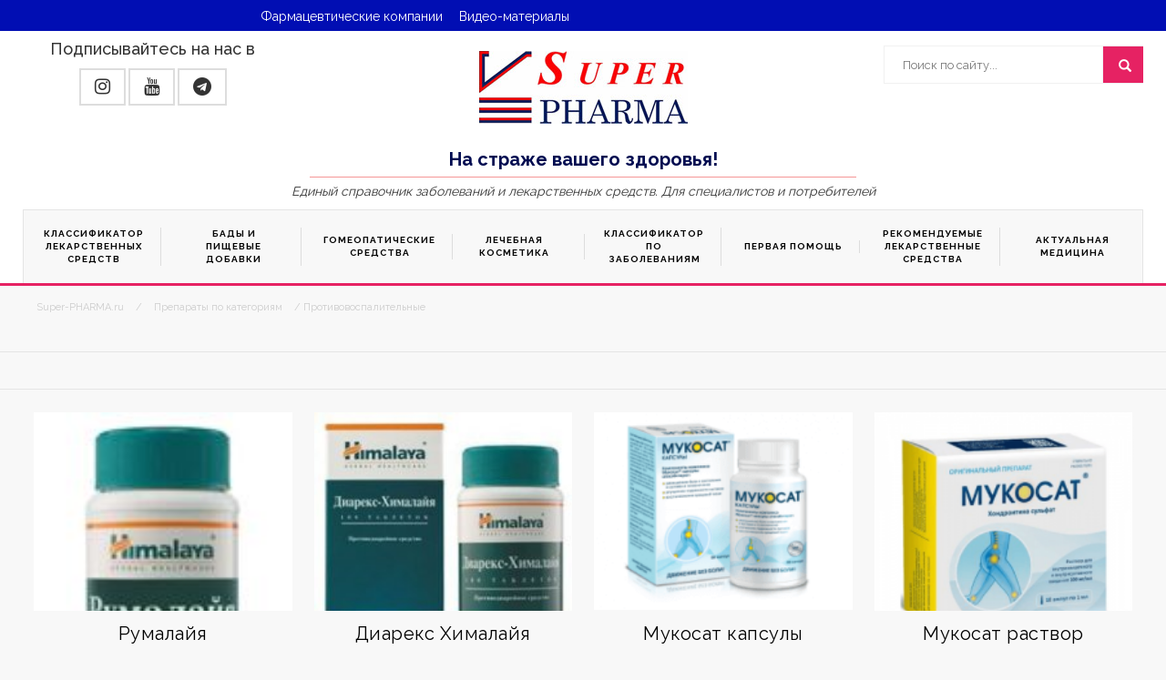

--- FILE ---
content_type: text/html; charset=utf-8
request_url: https://super-pharma.ru/tags/%D0%9F%D1%80%D0%BE%D1%82%D0%B8%D0%B2%D0%BE%D0%B2%D0%BE%D1%81%D0%BF%D0%B0%D0%BB%D0%B8%D1%82%D0%B5%D0%BB%D1%8C%D0%BD%D1%8B%D0%B5/
body_size: 9660
content:
<!DOCTYPE html>
<html lang="ru">

<head>

  <meta charset="utf-8">
<title>Противовоспалительные &raquo; Медицинский справочник заболеваний и лекарственных средств | Super-PHARMA.ru</title>
<meta name="description" content="Медицинский справочник SUPER-Pharma содержит несколько тысяч полезных статей на медицинскую тематику. В нашем справочнике вы найдете описание болезней, инструкции к лекарствам, новости медицины.">

<meta property="og:site_name" content="Медицинский справочник заболеваний и лекарственных средств | Super-PHARMA.ru">
<meta property="og:type" content="article">
<meta property="og:title" content="">
<meta property="og:url" content="https://super-pharma.ru/drugs/7408-nurofast.html">
<meta property="og:image" content="/templates/Default/images/Logo2.jpg">

<link rel="canonical" href="https://super-pharma.ru/tags/%D0%9F%D1%80%D0%BE%D1%82%D0%B8%D0%B2%D0%BE%D0%B2%D0%BE%D1%81%D0%BF%D0%B0%D0%BB%D0%B8%D1%82%D0%B5%D0%BB%D1%8C%D0%BD%D1%8B%D0%B5/">
<link rel="alternate" type="application/rss+xml" title="Медицинский справочник заболеваний и лекарственных средств | Super-PHARMA.ru" href="https://super-pharma.ru/rss.xml">


	<!-- Google tag (gtag.js) --> 
	<script async src="https://www.googletagmanager.com/gtag/js?id=G-LV8Q100ESE"></script> 
	<script> 
		window.dataLayer = window.dataLayer || []; 
		function gtag(){dataLayer.push(arguments);} 
		gtag('js', new Date()); 
		gtag('config', 'G-LV8Q100ESE'); 
		/*gtag('config', 'UA-143409068-1');*/
	</script>
  
  <meta http-equiv="x-ua-compatible" content="ie=edge">
  <!--[if IE]>
<meta http-equiv="X-UA-Compatible" content="IE=edge">
<![endif]-->

  <!-- Favicons Icon -->
  <link rel="icon" href="/favicon.ico" type="image/x-icon">
  <link rel="shortcut icon" href="/favicon.ico" type="image/x-icon">

  <!-- Mobile Specific -->
  <meta name="viewport" content="width=device-width, initial-scale=1, maximum-scale=1">
  <meta name="yandex-verification" content="46c8d7337ad97d18">
  <!-- <meta name="yandex-verification" content="5c99ea8c47b1a30d" /> -->
  <!-- CSS Style -->
  <link href="/templates/Default/css/plugins.css?v=112022" type="text/css" rel="stylesheet">
  <link href="/templates/Default/css/site-icons.css" rel="stylesheet">
  <link href="/templates/Default/css/styles.css?v=02072023e" type="text/css" rel="stylesheet">
  <link href="/templates/Default/css/engine.css?v=5" type="text/css" rel="stylesheet">
  <!-- Google Fonts -->
  <link href='https://fonts.googleapis.com/css?family=Open+Sans:700,600,800,400' rel='stylesheet' type='text/css'>
  <link href='https://fonts.googleapis.com/css?family=Raleway:400,300,600,500,700,800' rel='stylesheet' type='text/css'>
 
				<!-- Yandex.RTB --> <script>window.yaContextCb=window.yaContextCb||[]</script>
			<script src="https://yandex.ru/ads/system/context.js" async></script>
 
    <style>
      .opacity {
        visibility: hidden;
      }

      .opacity {
        animation-name: myopacity;
        -webkit-animation-name: myopacity;
        animation-duration: 1.7s;
        -webkit-animation-duration: 1.7s;
        animation-timing-function: ease-out;
        -webkit-animation-timing-function: ease-out;
        visibility: visible !important;
      }

      @keyframes myopacity {
        0% {
          opacity: 0
        }

        10% {
          opacity: .1
        }

        20% {
          opacity: .2
        }

        30% {
          opacity: .3
        }

        40% {
          opacity: .4
        }

        50% {
          opacity: .5
        }

        60% {
          opacity: .6
        }

        70% {
          opacity: .7
        }

        80% {
          opacity: .8
        }

        90% {
          opacity: .9
        }

        100% {
          opacity: 1
        }
      }

      @-webkit-keyframes myopacity {
        0% {
          opacity: 0
        }

        10% {
          opacity: .1
        }

        20% {
          opacity: .2
        }

        30% {
          opacity: .3
        }

        40% {
          opacity: .4
        }

        50% {
          opacity: .5
        }

        60% {
          opacity: .6
        }

        70% {
          opacity: .7
        }

        80% {
          opacity: .8
        }

        90% {
          opacity: .9
        }

        100% {
          opacity: 1
        }
      }
    </style>
    <!-- Navigation -->
  


  

  <!-- Main Container End -->
    
   <style>
    .blog-preview_item {
      min-height: 500px !important;
    }
  </style> 
  
 </head>

<body class="cms-index-index cms-home-page">
  <!-- Yandex.Metrika counter -->
  <script>
    (function(m, e, t, r, i, k, a) {
      m[i] = m[i] || function() {
        (m[i].a = m[i].a || []).push(arguments)
      };
      m[i].l = 1 * new Date();
      k = e.createElement(t), a = e.getElementsByTagName(t)[0], k.async = 1, k.src = r, a.parentNode.insertBefore(k, a)
    })
    (window, document, "script", "https://mc.yandex.ru/metrika/tag.js", "ym");

    ym(52576387, "init", {
      id: 52576387,
      clickmap: true,
      trackLinks: true,
      accurateTrackBounce: true,
      webvisor: false
    });
  </script>
  <noscript>
    <div><img src="https://mc.yandex.ru/watch/52576387" style="position:absolute; left:-9999px;" alt=""></div>
  </noscript>
  <!-- /Yandex.Metrika counter -->
  <div id="overlay"></div>
  <div id="page">
    <!-- Header -->
    <header>
      <div class="header-container">
        <div class="header-top">
          <div class="container">
            <div class="row">
              <div class="col-xs-7">
                <div class="mm-toggle-wrap">
                  <div class="mm-toggle">
                    <i class="icon-menu"></i><span class="mm-label">Меню</span>
                    <!-- i class="fa fa-align-justify"></i><span class="mm-label">Каталог</span -->
                  </div>
                </div>
              </div>
              <div class="col-xs-5 hidden-sm hidden-md hidden-lg">
                <div class="toplinks">
                  <div class="links">
                    <div class="login">
                      <a rel="nofollow" href="https://www.instagram.com/super_pharma.ru/" target="_blank" title="Канал в Instagram">
                        <i class="fa fa-instagram" style="font-size:24px; line-height: 35px;" aria-hidden="true"></i>
                      </a>
                    </div>
                    <div class="login">
                      <a rel="nofollow" href="https://www.youtube.com/channel/UCUARn87IgIwluUlqf3KYUBg/" target="_blank" title="Канал на YouTube">
                        <i class="fa fa-youtube" style="font-size:24px; line-height: 35px;" aria-hidden="true"></i>
                      </a>
                    </div> 
                    <div class="login">
                      <a rel="nofollow" href="https://t.me/super_pharma" target="_blank" title="Канал в Telegram">
                        <i class="fa fa-telegram" style="font-size:24px; line-height: 35px;" aria-hidden="true"></i>
                      </a>
                    </div>
                  </div>
                </div>
              </div>
            </div>
            <div class="row">
              <div class="col-xs-6 hidden-xs">
                <!-- Header Top Links -->
                <div class="toplinks">
                  <div class="links">
                    <div class="myaccount"><a title="Фармацевтические компании" href="/farm-company/"><span class="hidden-xs">Фармацевтические компании</span></a></div>
                    <div class="myaccount"><a title="Видеоматериалы" href="/video/"><span class="hidden-xs">Видео-материалы</span></a></div>
                    <!-- <div class="login"><a rel="nofollow" href="https://www.instagram.com/super_pharma.ru/" target="_blank" title="актуальные видео-интервью"><i class="fa fa-instagram" style="font-size:20px; line-height: 25px;" aria-hidden="true"></i></a> </div>
                  <div class="login"><a rel="nofollow" href="https://www.youtube.com/channel/UCUARn87IgIwluUlqf3KYUBg/" target="_blank" title="актуальные видео-интервью"><i class="fa fa-youtube" style="font-size:20px; line-height: 25px;" aria-hidden="true"></i></a> </div> -->
                  </div>
                </div>
                <!-- End Header Top Links -->
              </div>
              <div class="col-xs-12 col-sm-6">
              </div>
            </div>
          </div>
        </div>
        <div class="container">
          <div class="row">
            <div class="col-lg-3 col-md-4 col-sm-4 col-xs-12 hidden-xs">
              <div class="text-center" style="margin-top:10px;">
                <strong class="h4">Подписывайтесь на нас в</strong>
              </div>
              <div class="action text-center" style="margin-top:10px;">
                <a class="button btn-cart" role="button" rel="nofollow" href="https://www.instagram.com/super_pharma.ru/" target="_blank" title="Канал в Instagram">
                  <span style="line-height:25px;vertical-align:top;"></span><i class="fa fa-instagram" style="font-size:20px; line-height: 25px;" aria-hidden="true"></i>
				</a>
                <a class="button btn-cart" role="button" rel="nofollow" href="https://www.youtube.com/channel/UCUARn87IgIwluUlqf3KYUBg/" target="_blank" title="Канал на YouTube">
                  <span style="line-height:25px;vertical-align:top;"></span><i class="fa fa-youtube" style="font-size:20px; line-height: 25px;" aria-hidden="true"></i>
				</a>
                <a class="button btn-cart" role="button" rel="nofollow" href="https://t.me/super_pharma" target="_blank" title="Канал в Telegram">
                  <span style="line-height:25px;vertical-align:top;"></span><i class="fa fa-telegram" style="font-size:20px; line-height: 25px;" aria-hidden="true"></i>
				</a>
              </div>
            </div>
            <div class="col-lg-6 col-md-4 col-sm-4 col-xs-12 logo-block">
              <!-- Header Logo -->
              <div class="logo"> <a title="Super Pharma" href="/"><img alt="Super Pharma" src="/templates/Default/images/Logo2.jpg"> </a> </div>
              <div class="opacity hidden-xs" style="
    padding: 5px;
    font-size: 20px;
    color: #000c51;
    font-weight: bold;
    border-bottom: 1px #f59595 solid;
    width: 100%;
    margin: 0 auto;
">На страже вашего здоровья!</div>
              <!-- End Header Logo -->
            </div>
            <div class="col-lg-3 col-md-4 col-sm-4 col-xs-12 hidden-xs">
              <div class="search-box">

                <form method="post" id="q_search">
                  <input type="search" placeholder="Поиск по сайту..." maxlength="70" name="story" id="story">
                  <input type="hidden" name="do" value="search">
                  <input type="hidden" name="subaction" value="search">
                  <button type="submit" class="search-btn-bg"><i class="glyphicon glyphicon-search"></i>&nbsp;</button>
                </form>

              </div>
            </div>
          </div>
          <div class="row">
            <p class="col-md-12 hidden-xs" style="font-size:14px;padding-top:5px;font-style:italic;text-align:center;">Единый справочник заболеваний и лекарственных средств. Для специалистов и потребителей</p>
          </div>
        </div>
      </div>
    </header>
    <!-- end header -->

    <nav>
      <div class="container">
        <div class="nav-inner">
          <!-- BEGIN NAV -->
          <ul id="nav" class="hidden-xs">
            <li class="mega-menu col-lg-2 col-md-2 col-sm-2"> <a class="level-top" href="/drugs/"><span>Классификатор лекарственных средств</span></a> </li>
            <li class="mega-menu col-lg-2 col-md-2 col-sm-2"> <a class="level-top" href="/bady/"><span>Бады и пищевые добавки</span></a> </li>
			<li class="mega-menu col-lg-2 col-md-2 col-sm-2"> <a class="level-top" href="/gomeopaticheskie/"><span>Гомеопатические средства</span></a> </li>
            <li class="mega-menu col-lg-1 col-md-1 col-sm-1" style="padding: 0px;"> <a class="level-top" href="/cosmetics/"><span>Лечебная косметика</span></a> </li>
            <li class="mega-menu col-lg-2 col-md-2 col-sm-2"> <a class="level-top" href="/bolezni/"><span>Классификатор по заболеваниям</span></a> </li>
            <li class="mega-menu col-lg-1 col-md-1 col-sm-1" style="padding: 0px;"> <a class="level-top" href="/firstaid/"><span>Первая помощь</span></a> </li>
            <li class="mega-menu col-lg-2 col-md-2 col-sm-2"> <a class="level-top" href="/recommended/"><span>Рекомендуемые лекарственные средства</span></a> </li>
            <li class="mega-menu col-lg-2 col-md-2 col-sm-2"> <a class="level-top" href="/news/"><span>Актуальная медицина</span></a> </li>
          </ul>
          <!--nav-->
        </div>
      </div>
    </nav>
    <!-- end nav -->

    
    <!-- Breadcrumbs -->
    <div class="breadcrumbs">
      <div class="container">
        <div class="row">
          <div class="col-xs-12">
            <div class="speedbar"><div class="over"><span id="dle-speedbar"><span itemscope itemtype="https://schema.org/BreadcrumbList"><a href="https://super-pharma.ru/" itemprop="url"><span itemprop="name">Super-PHARMA.ru</span></a></span> / <span itemscope itemtype="https://schema.org/BreadcrumbList"><a href="https://super-pharma.ru/tags/" itemprop="url"><span itemprop="name">Препараты по категориям</span></a></span> / Противовоспалительные</span></div></div>
          </div>
        </div>
      </div>
    </div>
    <!-- Breadcrumbs End -->
    
    <!-- Main Container -->
    <section class="main-container col2-right-layout">
      <div class="main">
        <div class="container">
          <div class="row">
            <article class="col-sm-12 wow bounceInUp animated">
              <h2 class="page-heading"> <span class="page-heading-title"></span></h2>
              <div class="category-products">
                <ul class="products-grid">
                  

                  
                            
                            
                                
                                                <h1 class="page-heading"> <span class="page-heading-title"></span></h2>
                                                  
                                                  <div id='dle-content'><li class="item col-lg-3 col-md-3 col-sm-4 col-xs-6">
		

	<div class="item-inner">
	  <div class="item-img">
		<div class="item-img-info"> 
			<a class="product-image" title="Румалайя: описание, цены" href="https://super-pharma.ru/drugs/7991-rumalayya.html"> <img alt="Румалайя" src="/uploads/posts/2023-04/1680887559_rumalayya.jpg" class="lazyload"></a>
		</div>
	  </div>
	  <div class="item-info">
		<div class="info-inner">
		  <div class="item-title"> <a title="Румалайя" href="https://super-pharma.ru/drugs/7991-rumalayya.html">Румалайя</a> </div>
		  <div class="item-content">
			<div class="action">
			  <a class="button btn-cart" href="https://super-pharma.ru/drugs/7991-rumalayya.html"><span>Подробнее</span></a>
			</div>
		  </div>
		</div>
	  </div>
	</div>
</li><li class="item col-lg-3 col-md-3 col-sm-4 col-xs-6">
		

	<div class="item-inner">
	  <div class="item-img">
		<div class="item-img-info"> 
			<a class="product-image" title="Диарекс Хималайя: описание, цены" href="https://super-pharma.ru/drugs/7990-diareks-himalayya.html"> <img alt="Диарекс Хималайя" src="/uploads/posts/2023-04/thumbs/1680730107_diareks-himalayya.jpg" class="lazyload"></a>
		</div>
	  </div>
	  <div class="item-info">
		<div class="info-inner">
		  <div class="item-title"> <a title="Диарекс Хималайя" href="https://super-pharma.ru/drugs/7990-diareks-himalayya.html">Диарекс Хималайя</a> </div>
		  <div class="item-content">
			<div class="action">
			  <a class="button btn-cart" href="https://super-pharma.ru/drugs/7990-diareks-himalayya.html"><span>Подробнее</span></a>
			</div>
		  </div>
		</div>
	  </div>
	</div>
</li><li class="item col-lg-3 col-md-3 col-sm-4 col-xs-6">
		

	<div class="item-inner">
	  <div class="item-img">
		<div class="item-img-info"> 
			<a class="product-image" title="Мукосат капсулы: описание, цены" href="https://super-pharma.ru/bady/7908-mukosat-kapsuly.html"> <img alt="Мукосат капсулы" src="/uploads/posts/2022-06/1656142331_1625044197_1625044122323.jpg" class="lazyload"></a>
		</div>
	  </div>
	  <div class="item-info">
		<div class="info-inner">
		  <div class="item-title"> <a title="Мукосат капсулы" href="https://super-pharma.ru/bady/7908-mukosat-kapsuly.html">Мукосат капсулы</a> </div>
		  <div class="item-content">
			<div class="action">
			  <a class="button btn-cart" href="https://super-pharma.ru/bady/7908-mukosat-kapsuly.html"><span>Подробнее</span></a>
			</div>
		  </div>
		</div>
	  </div>
	</div>
</li><li class="item col-lg-3 col-md-3 col-sm-4 col-xs-6">
		

	<div class="item-inner">
	  <div class="item-img">
		<div class="item-img-info"> 
			<a class="product-image" title="Мукосат раствор: описание, цены" href="https://super-pharma.ru/drugs/7907-mukosat-rastvor.html"> <img alt="Мукосат раствор" src="/uploads/posts/2022-06/thumbs/1656142218_1624819004_1624818971574.jpg" class="lazyload"></a>
		</div>
	  </div>
	  <div class="item-info">
		<div class="info-inner">
		  <div class="item-title"> <a title="Мукосат раствор" href="https://super-pharma.ru/drugs/7907-mukosat-rastvor.html">Мукосат раствор</a> </div>
		  <div class="item-content">
			<div class="action">
			  <a class="button btn-cart" href="https://super-pharma.ru/drugs/7907-mukosat-rastvor.html"><span>Подробнее</span></a>
			</div>
		  </div>
		</div>
	  </div>
	</div>
</li><li class="item col-lg-3 col-md-3 col-sm-4 col-xs-6">
		

	<div class="item-inner">
	  <div class="item-img">
		<div class="item-img-info"> 
			<a class="product-image" title="Диклоген гель: описание, цены" href="https://super-pharma.ru/drugs/7890-diklogen-gel.html"> <img alt="Диклоген гель" src="/uploads/posts/2023-03/1679390861_diklogen-gel.jpg" class="lazyload"></a>
		</div>
	  </div>
	  <div class="item-info">
		<div class="info-inner">
		  <div class="item-title"> <a title="Диклоген гель" href="https://super-pharma.ru/drugs/7890-diklogen-gel.html">Диклоген гель</a> </div>
		  <div class="item-content">
			<div class="action">
			  <a class="button btn-cart" href="https://super-pharma.ru/drugs/7890-diklogen-gel.html"><span>Подробнее</span></a>
			</div>
		  </div>
		</div>
	  </div>
	</div>
</li><li class="item col-lg-3 col-md-3 col-sm-4 col-xs-6">
		

	<div class="item-inner">
	  <div class="item-img">
		<div class="item-img-info"> 
			<a class="product-image" title="Метросепт дента: описание, цены" href="https://super-pharma.ru/drugs/7753-metrosept-denta.html"> <img alt="Метросепт дента" src="/uploads/posts/2022-07/1657218509_1596498890_1596495197689.jpg" class="lazyload"></a>
		</div>
	  </div>
	  <div class="item-info">
		<div class="info-inner">
		  <div class="item-title"> <a title="Метросепт дента" href="https://super-pharma.ru/drugs/7753-metrosept-denta.html">Метросепт дента</a> </div>
		  <div class="item-content">
			<div class="action">
			  <a class="button btn-cart" href="https://super-pharma.ru/drugs/7753-metrosept-denta.html"><span>Подробнее</span></a>
			</div>
		  </div>
		</div>
	  </div>
	</div>
</li><li class="item col-lg-3 col-md-3 col-sm-4 col-xs-6">
		

	<div class="item-inner">
	  <div class="item-img">
		<div class="item-img-info"> 
			<a class="product-image" title="Проталор: описание, цены" href="https://super-pharma.ru/drugs/7752-protalor.html"> <img alt="Проталор" src="/uploads/posts/2022-07/1657218656_1596493574_1596489898346.jpg" class="lazyload"></a>
		</div>
	  </div>
	  <div class="item-info">
		<div class="info-inner">
		  <div class="item-title"> <a title="Проталор" href="https://super-pharma.ru/drugs/7752-protalor.html">Проталор</a> </div>
		  <div class="item-content">
			<div class="action">
			  <a class="button btn-cart" href="https://super-pharma.ru/drugs/7752-protalor.html"><span>Подробнее</span></a>
			</div>
		  </div>
		</div>
	  </div>
	</div>
</li><li class="item col-lg-3 col-md-3 col-sm-4 col-xs-6">
		

	<div class="item-inner">
	  <div class="item-img">
		<div class="item-img-info"> 
			<a class="product-image" title="Галавит суппозитории: описание, цены" href="https://super-pharma.ru/drugs/7738-galavit-suppozitorii.html"> <img alt="Галавит суппозитории" src="/uploads/posts/2022-07/1657311172_1593775514_1593771886563.jpg" class="lazyload"></a>
		</div>
	  </div>
	  <div class="item-info">
		<div class="info-inner">
		  <div class="item-title"> <a title="Галавит суппозитории" href="https://super-pharma.ru/drugs/7738-galavit-suppozitorii.html">Галавит суппозитории</a> </div>
		  <div class="item-content">
			<div class="action">
			  <a class="button btn-cart" href="https://super-pharma.ru/drugs/7738-galavit-suppozitorii.html"><span>Подробнее</span></a>
			</div>
		  </div>
		</div>
	  </div>
	</div>
</li><li class="item col-lg-3 col-md-3 col-sm-4 col-xs-6">
		

	<div class="item-inner">
	  <div class="item-img">
		<div class="item-img-info"> 
			<a class="product-image" title="Амелотекс гель: описание, цены" href="https://super-pharma.ru/drugs/7737-ameloteks-gel.html"> <img alt="Амелотекс гель" src="/uploads/posts/2023-03/1680212091_ameloteks-gel.jpg" class="lazyload"></a>
		</div>
	  </div>
	  <div class="item-info">
		<div class="info-inner">
		  <div class="item-title"> <a title="Амелотекс гель" href="https://super-pharma.ru/drugs/7737-ameloteks-gel.html">Амелотекс гель</a> </div>
		  <div class="item-content">
			<div class="action">
			  <a class="button btn-cart" href="https://super-pharma.ru/drugs/7737-ameloteks-gel.html"><span>Подробнее</span></a>
			</div>
		  </div>
		</div>
	  </div>
	</div>
</li><li class="item col-lg-3 col-md-3 col-sm-4 col-xs-6">
		

	<div class="item-inner">
	  <div class="item-img">
		<div class="item-img-info"> 
			<a class="product-image" title="Нурофен экспресс гель: описание, цены" href="https://super-pharma.ru/drugs/7662-nurofen-ekspress-gel.html"> <img alt="Нурофен экспресс гель" src="/uploads/posts/2023-04/1681132977_nurofen-ekspress-gel.jpg" class="lazyload"></a>
		</div>
	  </div>
	  <div class="item-info">
		<div class="info-inner">
		  <div class="item-title"> <a title="Нурофен экспресс гель" href="https://super-pharma.ru/drugs/7662-nurofen-ekspress-gel.html">Нурофен экспресс гель</a> </div>
		  <div class="item-content">
			<div class="action">
			  <a class="button btn-cart" href="https://super-pharma.ru/drugs/7662-nurofen-ekspress-gel.html"><span>Подробнее</span></a>
			</div>
		  </div>
		</div>
	  </div>
	</div>
</li><li class="item col-lg-3 col-md-3 col-sm-4 col-xs-6">
		

	<div class="item-inner">
	  <div class="item-img">
		<div class="item-img-info"> 
			<a class="product-image" title="Мелоксикам буфус: описание, цены" href="https://super-pharma.ru/drugs/7657-meloksikam-bufus.html"> <img alt="Мелоксикам буфус" src="/uploads/posts/2022-08/thumbs/1660341633_1579547158_1579547080200.jpg" class="lazyload"></a>
		</div>
	  </div>
	  <div class="item-info">
		<div class="info-inner">
		  <div class="item-title"> <a title="Мелоксикам буфус" href="https://super-pharma.ru/drugs/7657-meloksikam-bufus.html">Мелоксикам буфус</a> </div>
		  <div class="item-content">
			<div class="action">
			  <a class="button btn-cart" href="https://super-pharma.ru/drugs/7657-meloksikam-bufus.html"><span>Подробнее</span></a>
			</div>
		  </div>
		</div>
	  </div>
	</div>
</li><li class="item col-lg-3 col-md-3 col-sm-4 col-xs-6">
		

	<div class="item-inner">
	  <div class="item-img">
		<div class="item-img-info"> 
			<a class="product-image" title="Ревмарт: описание, цены" href="https://super-pharma.ru/drugs/7655-revmart.html"> <img alt="Ревмарт" src="/uploads/posts/2022-08/1660344030_1579526377_1579526287604.jpg" class="lazyload"></a>
		</div>
	  </div>
	  <div class="item-info">
		<div class="info-inner">
		  <div class="item-title"> <a title="Ревмарт" href="https://super-pharma.ru/drugs/7655-revmart.html">Ревмарт</a> </div>
		  <div class="item-content">
			<div class="action">
			  <a class="button btn-cart" href="https://super-pharma.ru/drugs/7655-revmart.html"><span>Подробнее</span></a>
			</div>
		  </div>
		</div>
	  </div>
	</div>
</li><li class="item col-lg-3 col-md-3 col-sm-4 col-xs-6">
		

	<div class="item-inner">
	  <div class="item-img">
		<div class="item-img-info"> 
			<a class="product-image" title="Аскофен ультра: описание, цены" href="https://super-pharma.ru/drugs/7634-askofen-ultra.html"> <img alt="Аскофен ультра" src="/uploads/posts/2022-08/thumbs/1661006974_1578139192_1578139172366.jpg" class="lazyload"></a>
		</div>
	  </div>
	  <div class="item-info">
		<div class="info-inner">
		  <div class="item-title"> <a title="Аскофен ультра" href="https://super-pharma.ru/drugs/7634-askofen-ultra.html">Аскофен ультра</a> </div>
		  <div class="item-content">
			<div class="action">
			  <a class="button btn-cart" href="https://super-pharma.ru/drugs/7634-askofen-ultra.html"><span>Подробнее</span></a>
			</div>
		  </div>
		</div>
	  </div>
	</div>
</li><li class="item col-lg-3 col-md-3 col-sm-4 col-xs-6">
		

	<div class="item-inner">
	  <div class="item-img">
		<div class="item-img-info"> 
			<a class="product-image" title="Элокс-солофарм: описание, цены" href="https://super-pharma.ru/drugs/7631-eloks-solofarm.html"> <img alt="Элокс-солофарм" src="/uploads/posts/2022-08/1661005928_1577379038_1577379009468.jpg" class="lazyload"></a>
		</div>
	  </div>
	  <div class="item-info">
		<div class="info-inner">
		  <div class="item-title"> <a title="Элокс-солофарм" href="https://super-pharma.ru/drugs/7631-eloks-solofarm.html">Элокс-солофарм</a> </div>
		  <div class="item-content">
			<div class="action">
			  <a class="button btn-cart" href="https://super-pharma.ru/drugs/7631-eloks-solofarm.html"><span>Подробнее</span></a>
			</div>
		  </div>
		</div>
	  </div>
	</div>
</li><li class="item col-lg-3 col-md-3 col-sm-4 col-xs-6">
		

	<div class="item-inner">
	  <div class="item-img">
		<div class="item-img-info"> 
			<a class="product-image" title="Ларигама: описание, цены" href="https://super-pharma.ru/drugs/7628-larigama.html"> <img alt="Ларигама" src="/uploads/posts/2023-09/thumbs/1693739819_larigama.jpg" class="lazyload"></a>
		</div>
	  </div>
	  <div class="item-info">
		<div class="info-inner">
		  <div class="item-title"> <a title="Ларигама" href="https://super-pharma.ru/drugs/7628-larigama.html">Ларигама</a> </div>
		  <div class="item-content">
			<div class="action">
			  <a class="button btn-cart" href="https://super-pharma.ru/drugs/7628-larigama.html"><span>Подробнее</span></a>
			</div>
		  </div>
		</div>
	  </div>
	</div>
</li><li class="item col-lg-3 col-md-3 col-sm-4 col-xs-6">
		

	<div class="item-inner">
	  <div class="item-img">
		<div class="item-img-info"> 
			<a class="product-image" title="Тералив 275: описание, цены" href="https://super-pharma.ru/drugs/7620-teraliv-275.html"> <img alt="Тералив 275" src="/uploads/posts/2022-08/thumbs/1661896458_1576281250_1576281192987.jpg" class="lazyload"></a>
		</div>
	  </div>
	  <div class="item-info">
		<div class="info-inner">
		  <div class="item-title"> <a title="Тералив 275" href="https://super-pharma.ru/drugs/7620-teraliv-275.html">Тералив 275</a> </div>
		  <div class="item-content">
			<div class="action">
			  <a class="button btn-cart" href="https://super-pharma.ru/drugs/7620-teraliv-275.html"><span>Подробнее</span></a>
			</div>
		  </div>
		</div>
	  </div>
	</div>
</li><li class="item col-lg-3 col-md-3 col-sm-4 col-xs-6">
		

	<div class="item-inner">
	  <div class="item-img">
		<div class="item-img-info"> 
			<a class="product-image" title="Аспирин комплекс: описание, цены" href="https://super-pharma.ru/drugs/7571-aspirin-kompleks.html"> <img alt="Аспирин комплекс" src="/uploads/posts/2022-10/thumbs/1666387502_1573656394_1573656384321.jpg" class="lazyload"></a>
		</div>
	  </div>
	  <div class="item-info">
		<div class="info-inner">
		  <div class="item-title"> <a title="Аспирин комплекс" href="https://super-pharma.ru/drugs/7571-aspirin-kompleks.html">Аспирин комплекс</a> </div>
		  <div class="item-content">
			<div class="action">
			  <a class="button btn-cart" href="https://super-pharma.ru/drugs/7571-aspirin-kompleks.html"><span>Подробнее</span></a>
			</div>
		  </div>
		</div>
	  </div>
	</div>
</li><li class="item col-lg-3 col-md-3 col-sm-4 col-xs-6">
		

	<div class="item-inner">
	  <div class="item-img">
		<div class="item-img-info"> 
			<a class="product-image" title="Кетонал Термо: описание, цены" href="https://super-pharma.ru/drugs/7562-ketonal-termo.html"> <img alt="Кетонал Термо" src="/uploads/posts/2022-10/thumbs/1666386675_1573063595_1573063560933.jpg" class="lazyload"></a>
		</div>
	  </div>
	  <div class="item-info">
		<div class="info-inner">
		  <div class="item-title"> <a title="Кетонал Термо" href="https://super-pharma.ru/drugs/7562-ketonal-termo.html">Кетонал Термо</a> </div>
		  <div class="item-content">
			<div class="action">
			  <a class="button btn-cart" href="https://super-pharma.ru/drugs/7562-ketonal-termo.html"><span>Подробнее</span></a>
			</div>
		  </div>
		</div>
	  </div>
	</div>
</li><li class="item col-lg-3 col-md-3 col-sm-4 col-xs-6">
		

	<div class="item-inner">
	  <div class="item-img">
		<div class="item-img-info"> 
			<a class="product-image" title="Кетонал капсулы: описание, цены" href="https://super-pharma.ru/drugs/7561-ketonal-kapsuly.html"> <img alt="Кетонал капсулы" src="/uploads/posts/2022-10/thumbs/1666208500_1573054764_1573054696730.jpg" class="lazyload"></a>
		</div>
	  </div>
	  <div class="item-info">
		<div class="info-inner">
		  <div class="item-title"> <a title="Кетонал капсулы" href="https://super-pharma.ru/drugs/7561-ketonal-kapsuly.html">Кетонал капсулы</a> </div>
		  <div class="item-content">
			<div class="action">
			  <a class="button btn-cart" href="https://super-pharma.ru/drugs/7561-ketonal-kapsuly.html"><span>Подробнее</span></a>
			</div>
		  </div>
		</div>
	  </div>
	</div>
</li><li class="item col-lg-3 col-md-3 col-sm-4 col-xs-6">
		

	<div class="item-inner">
	  <div class="item-img">
		<div class="item-img-info"> 
			<a class="product-image" title="Кетонал таблетки: описание, цены" href="https://super-pharma.ru/drugs/7555-ketonal-150-mg.html"> <img alt="Кетонал таблетки" src="/uploads/posts/2023-08/thumbs/1690840101_ketonal-tabletki.jpg" class="lazyload"></a>
		</div>
	  </div>
	  <div class="item-info">
		<div class="info-inner">
		  <div class="item-title"> <a title="Кетонал таблетки" href="https://super-pharma.ru/drugs/7555-ketonal-150-mg.html">Кетонал таблетки</a> </div>
		  <div class="item-content">
			<div class="action">
			  <a class="button btn-cart" href="https://super-pharma.ru/drugs/7555-ketonal-150-mg.html"><span>Подробнее</span></a>
			</div>
		  </div>
		</div>
	  </div>
	</div>
</li><li class="item col-lg-3 col-md-3 col-sm-4 col-xs-6">
		

	<div class="item-inner">
	  <div class="item-img">
		<div class="item-img-info"> 
			<a class="product-image" title="Нафтадерм шампунь: описание, цены" href="https://super-pharma.ru/cosmetics/7539-naftaderm-shampun.html"> <img alt="Нафтадерм шампунь" src="/uploads/posts/2022-10/thumbs/1667083225_1.jpg" class="lazyload"></a>
		</div>
	  </div>
	  <div class="item-info">
		<div class="info-inner">
		  <div class="item-title"> <a title="Нафтадерм шампунь" href="https://super-pharma.ru/cosmetics/7539-naftaderm-shampun.html">Нафтадерм шампунь</a> </div>
		  <div class="item-content">
			<div class="action">
			  <a class="button btn-cart" href="https://super-pharma.ru/cosmetics/7539-naftaderm-shampun.html"><span>Подробнее</span></a>
			</div>
		  </div>
		</div>
	  </div>
	</div>
</li><li class="item col-lg-3 col-md-3 col-sm-4 col-xs-6">
		

	<div class="item-inner">
	  <div class="item-img">
		<div class="item-img-info"> 
			<a class="product-image" title="Ацеклагин: описание, цены" href="https://super-pharma.ru/drugs/7525-aceklagin.html"> <img alt="Ацеклагин" src="/uploads/posts/2023-06/thumbs/1687881803_aceklagin-1.jpg" class="lazyload"></a>
		</div>
	  </div>
	  <div class="item-info">
		<div class="info-inner">
		  <div class="item-title"> <a title="Ацеклагин" href="https://super-pharma.ru/drugs/7525-aceklagin.html">Ацеклагин</a> </div>
		  <div class="item-content">
			<div class="action">
			  <a class="button btn-cart" href="https://super-pharma.ru/drugs/7525-aceklagin.html"><span>Подробнее</span></a>
			</div>
		  </div>
		</div>
	  </div>
	</div>
</li><li class="item col-lg-3 col-md-3 col-sm-4 col-xs-6">
		

	<div class="item-inner">
	  <div class="item-img">
		<div class="item-img-info"> 
			<a class="product-image" title="Циклоферон мазь: описание, цены" href="https://super-pharma.ru/drugs/7453-cikloferon-maz.html"> <img alt="Циклоферон мазь" src="/uploads/posts/2022-12/thumbs/1671571000_cikloferon.jpg" class="lazyload"></a>
		</div>
	  </div>
	  <div class="item-info">
		<div class="info-inner">
		  <div class="item-title"> <a title="Циклоферон мазь" href="https://super-pharma.ru/drugs/7453-cikloferon-maz.html">Циклоферон мазь</a> </div>
		  <div class="item-content">
			<div class="action">
			  <a class="button btn-cart" href="https://super-pharma.ru/drugs/7453-cikloferon-maz.html"><span>Подробнее</span></a>
			</div>
		  </div>
		</div>
	  </div>
	</div>
</li><li class="item col-lg-3 col-md-3 col-sm-4 col-xs-6">
		

	<div class="item-inner">
	  <div class="item-img">
		<div class="item-img-info"> 
			<a class="product-image" title="Циклоферон раствор: описание, цены" href="https://super-pharma.ru/drugs/7452-cikloferon-rastvor.html"> <img alt="Циклоферон раствор" src="/uploads/posts/2022-12/1670005345_1568453317_1568453307855.jpg" class="lazyload"></a>
		</div>
	  </div>
	  <div class="item-info">
		<div class="info-inner">
		  <div class="item-title"> <a title="Циклоферон раствор" href="https://super-pharma.ru/drugs/7452-cikloferon-rastvor.html">Циклоферон раствор</a> </div>
		  <div class="item-content">
			<div class="action">
			  <a class="button btn-cart" href="https://super-pharma.ru/drugs/7452-cikloferon-rastvor.html"><span>Подробнее</span></a>
			</div>
		  </div>
		</div>
	  </div>
	</div>
</li><li class="item col-lg-3 col-md-3 col-sm-4 col-xs-6">
		

	<div class="item-inner">
	  <div class="item-img">
		<div class="item-img-info"> 
			<a class="product-image" title="Полиоксидоний суппозитории: описание, цены" href="https://super-pharma.ru/drugs/7446-polioksidoniy-suppozitorii.html"> <img alt="Полиоксидоний суппозитории" src="/uploads/posts/2022-11/thumbs/1669501234_pol.jpg" class="lazyload"></a>
		</div>
	  </div>
	  <div class="item-info">
		<div class="info-inner">
		  <div class="item-title"> <a title="Полиоксидоний суппозитории" href="https://super-pharma.ru/drugs/7446-polioksidoniy-suppozitorii.html">Полиоксидоний суппозитории</a> </div>
		  <div class="item-content">
			<div class="action">
			  <a class="button btn-cart" href="https://super-pharma.ru/drugs/7446-polioksidoniy-suppozitorii.html"><span>Подробнее</span></a>
			</div>
		  </div>
		</div>
	  </div>
	</div>
</li><li class="item col-lg-3 col-md-3 col-sm-4 col-xs-6">
		

	<div class="item-inner">
	  <div class="item-img">
		<div class="item-img-info"> 
			<a class="product-image" title="Полиоксидоний лиофилизат: описание, цены" href="https://super-pharma.ru/drugs/7445-polioksidoniy-liofilizat.html"> <img alt="Полиоксидоний лиофилизат" src="/uploads/posts/2022-11/1668955004_1568066329_1568066252344.jpg" class="lazyload"></a>
		</div>
	  </div>
	  <div class="item-info">
		<div class="info-inner">
		  <div class="item-title"> <a title="Полиоксидоний лиофилизат" href="https://super-pharma.ru/drugs/7445-polioksidoniy-liofilizat.html">Полиоксидоний лиофилизат</a> </div>
		  <div class="item-content">
			<div class="action">
			  <a class="button btn-cart" href="https://super-pharma.ru/drugs/7445-polioksidoniy-liofilizat.html"><span>Подробнее</span></a>
			</div>
		  </div>
		</div>
	  </div>
	</div>
</li><li class="item col-lg-3 col-md-3 col-sm-4 col-xs-6">
		

	<div class="item-inner">
	  <div class="item-img">
		<div class="item-img-info"> 
			<a class="product-image" title="Диклофенак гель 5%: описание, цены" href="https://super-pharma.ru/drugs/7437-diklofenak-gel-5.html"> <img alt="Диклофенак гель 5%" src="/uploads/posts/2022-12/1670746568_1566962547_1566962469890.jpg" class="lazyload"></a>
		</div>
	  </div>
	  <div class="item-info">
		<div class="info-inner">
		  <div class="item-title"> <a title="Диклофенак гель 5%" href="https://super-pharma.ru/drugs/7437-diklofenak-gel-5.html">Диклофенак гель 5%</a> </div>
		  <div class="item-content">
			<div class="action">
			  <a class="button btn-cart" href="https://super-pharma.ru/drugs/7437-diklofenak-gel-5.html"><span>Подробнее</span></a>
			</div>
		  </div>
		</div>
	  </div>
	</div>
</li><li class="item col-lg-3 col-md-3 col-sm-4 col-xs-6">
		

	<div class="item-inner">
	  <div class="item-img">
		<div class="item-img-info"> 
			<a class="product-image" title="Гидрокортизон мазь 1%: описание, цены" href="https://super-pharma.ru/drugs/7434-gidrokortizon-maz-1-aosintez.html"> <img alt="Гидрокортизон мазь 1%" src="/uploads/posts/2022-12/1670767775_gidrokortizon.jpg" class="lazyload"></a>
		</div>
	  </div>
	  <div class="item-info">
		<div class="info-inner">
		  <div class="item-title"> <a title="Гидрокортизон мазь 1%" href="https://super-pharma.ru/drugs/7434-gidrokortizon-maz-1-aosintez.html">Гидрокортизон мазь 1%</a> </div>
		  <div class="item-content">
			<div class="action">
			  <a class="button btn-cart" href="https://super-pharma.ru/drugs/7434-gidrokortizon-maz-1-aosintez.html"><span>Подробнее</span></a>
			</div>
		  </div>
		</div>
	  </div>
	</div>
</li><li class="item col-lg-3 col-md-3 col-sm-4 col-xs-6">
		

	<div class="item-inner">
	  <div class="item-img">
		<div class="item-img-info"> 
			<a class="product-image" title="Аэртал крем: описание, цены" href="https://super-pharma.ru/drugs/7422-aertal-krem.html"> <img alt="Аэртал крем" src="/uploads/posts/2022-12/1671658813_aertal.jpg" class="lazyload"></a>
		</div>
	  </div>
	  <div class="item-info">
		<div class="info-inner">
		  <div class="item-title"> <a title="Аэртал крем" href="https://super-pharma.ru/drugs/7422-aertal-krem.html">Аэртал крем</a> </div>
		  <div class="item-content">
			<div class="action">
			  <a class="button btn-cart" href="https://super-pharma.ru/drugs/7422-aertal-krem.html"><span>Подробнее</span></a>
			</div>
		  </div>
		</div>
	  </div>
	</div>
</li><li class="item col-lg-3 col-md-3 col-sm-4 col-xs-6">
		

	<div class="item-inner">
	  <div class="item-img">
		<div class="item-img-info"> 
			<a class="product-image" title="Бутадион таблетки: описание, цены" href="https://super-pharma.ru/drugs/7421-butadion-tabletki.html"> <img alt="Бутадион таблетки" src="/uploads/posts/2023-07/thumbs/1690379250_butadion-tabletki.jpg" class="lazyload"></a>
		</div>
	  </div>
	  <div class="item-info">
		<div class="info-inner">
		  <div class="item-title"> <a title="Бутадион таблетки" href="https://super-pharma.ru/drugs/7421-butadion-tabletki.html">Бутадион таблетки</a> </div>
		  <div class="item-content">
			<div class="action">
			  <a class="button btn-cart" href="https://super-pharma.ru/drugs/7421-butadion-tabletki.html"><span>Подробнее</span></a>
			</div>
		  </div>
		</div>
	  </div>
	</div>
</li><li class="item col-lg-3 col-md-3 col-sm-4 col-xs-6">
		

	<div class="item-inner">
	  <div class="item-img">
		<div class="item-img-info"> 
			<a class="product-image" title="Анальгин Ультра: описание, цены" href="https://super-pharma.ru/drugs/7417-analgin-ultra.html"> <img alt="Анальгин Ультра" src="/uploads/posts/2022-12/1671775075_analgin-ultra.jpg" class="lazyload"></a>
		</div>
	  </div>
	  <div class="item-info">
		<div class="info-inner">
		  <div class="item-title"> <a title="Анальгин Ультра" href="https://super-pharma.ru/drugs/7417-analgin-ultra.html">Анальгин Ультра</a> </div>
		  <div class="item-content">
			<div class="action">
			  <a class="button btn-cart" href="https://super-pharma.ru/drugs/7417-analgin-ultra.html"><span>Подробнее</span></a>
			</div>
		  </div>
		</div>
	  </div>
	</div>
</li><li class="item col-lg-3 col-md-3 col-sm-4 col-xs-6">
		

	<div class="item-inner">
	  <div class="item-img">
		<div class="item-img-info"> 
			<a class="product-image" title="Нурофаст: описание, цены" href="https://super-pharma.ru/drugs/7408-nurofast.html"> <img alt="Нурофаст" src="/uploads/posts/2022-12/1671836878_nurofast.jpg" class="lazyload"></a>
		</div>
	  </div>
	  <div class="item-info">
		<div class="info-inner">
		  <div class="item-title"> <a title="Нурофаст" href="https://super-pharma.ru/drugs/7408-nurofast.html">Нурофаст</a> </div>
		  <div class="item-content">
			<div class="action">
			  <a class="button btn-cart" href="https://super-pharma.ru/drugs/7408-nurofast.html"><span>Подробнее</span></a>
			</div>
		  </div>
		</div>
	  </div>
	</div>
</li><div class="toolbar">
	  <div class="row">
		<div class="col-lg-12 col-sm-12 col-md-12">
			<div class="pager">
				<div class="pages">
				  <ul class="pagination">
                        <li><a rel="nofollow" href="">«</a></li>
                        <li class="active"><a rel="nofollow" href="https://super-pharma.ru/tags/%D0%9F%D1%80%D0%BE%D1%82%D0%B8%D0%B2%D0%BE%D0%B2%D0%BE%D1%81%D0%BF%D0%B0%D0%BB%D0%B8%D1%82%D0%B5%D0%BB%D1%8C%D0%BD%D1%8B%D0%B5/">1</a></li> <li><a href="https://super-pharma.ru/tags/%D0%9F%D1%80%D0%BE%D1%82%D0%B8%D0%B2%D0%BE%D0%B2%D0%BE%D1%81%D0%BF%D0%B0%D0%BB%D0%B8%D1%82%D0%B5%D0%BB%D1%8C%D0%BD%D1%8B%D0%B5/page/2/">2</a></li> <li><a href="https://super-pharma.ru/tags/%D0%9F%D1%80%D0%BE%D1%82%D0%B8%D0%B2%D0%BE%D0%B2%D0%BE%D1%81%D0%BF%D0%B0%D0%BB%D0%B8%D1%82%D0%B5%D0%BB%D1%8C%D0%BD%D1%8B%D0%B5/page/3/">3</a></li> <li><a href="https://super-pharma.ru/tags/%D0%9F%D1%80%D0%BE%D1%82%D0%B8%D0%B2%D0%BE%D0%B2%D0%BE%D1%81%D0%BF%D0%B0%D0%BB%D0%B8%D1%82%D0%B5%D0%BB%D1%8C%D0%BD%D1%8B%D0%B5/page/4/">4</a></li> <li><a href="https://super-pharma.ru/tags/%D0%9F%D1%80%D0%BE%D1%82%D0%B8%D0%B2%D0%BE%D0%B2%D0%BE%D1%81%D0%BF%D0%B0%D0%BB%D0%B8%D1%82%D0%B5%D0%BB%D1%8C%D0%BD%D1%8B%D0%B5/page/5/">5</a></li> 
						<li><a href="https://super-pharma.ru/tags/%D0%9F%D1%80%D0%BE%D1%82%D0%B8%D0%B2%D0%BE%D0%B2%D0%BE%D1%81%D0%BF%D0%B0%D0%BB%D0%B8%D1%82%D0%B5%D0%BB%D1%8C%D0%BD%D1%8B%D0%B5/page/2/">»</a></li>
                      </ul>
				</div>
			</div>
		</div>
	</div>
</div></div>

                                                  
                                      
                          
                </ul>
              </div>
            </article>
            
            
            
          </div>
        </div>
      </div>
    </section>
    
    

  

  <!-- Main Container End -->
  

  

  <!-- our features -->
  <div class="our-features-box">
    <div class="container">
      <div class="row">

      </div>
    </div>
  </div>

  <div class="header-top">
    <div class="container">
      <div class="row">
        <div class="col-xs-6 hidden-xs">
          <!-- Header Top Links -->
          <div class="toplinks">
            <div class="links">
              <div class="myaccount"><a title="Редакционный совет" href="/editorial/"><span class="hidden-xs">Редакционный совет</span></a></div>
              <!-- <div class="myaccount"><a title="Видеоматериалы" href="/video/"><span class="hidden-xs">Видео-материалы</span></a></div> -->
              <!-- <div class="login"><a rel="nofollow" href="https://www.instagram.com/super_pharma.ru/" target="_blank" title="актуальные видео-интервью"><i class="fa fa-instagram" style="font-size:20px; line-height: 25px;" aria-hidden="true"></i></a> </div>
            <div class="login"><a rel="nofollow" href="https://www.youtube.com/channel/UCUARn87IgIwluUlqf3KYUBg/" target="_blank" title="актуальные видео-интервью"><i class="fa fa-youtube" style="font-size:20px; line-height: 25px;" aria-hidden="true"></i></a> </div> -->
            </div>
          </div>
          <!-- End Header Top Links -->
        </div>
      </div>
    </div>
  </div>

  <!-- Footer -->
  <footer>
    <div class="container">
      <div class="row" itemscope itemtype="http://schema.org/Organization">
        <address>
		<span itemprop="name" style="display:none">Super-PHARMA.ru</span>
         <i class="fa fa-map-marker"></i> <span itemprop="address" itemscope itemtype="http://schema.org/PostalAddress"><span itemprop="postalCode">129515</span> <span itemprop="addressLocality">Москва</span>, <span itemprop="streetAddress">ул. Академика Королева д. 13 стр. 1</span></span>
        <!--<i class="fa fa-mobile"></i><a href="tel:+74991302099" rel="nofollow"><span itemprop="telephone"> +7 499 130-20-99</span></a>-->
		 <i class="fa fa-envelope"></i> <a href="mailto:reklama@super-pharma.ru" rel="nofollow"><span itemprop="email">reklama@super-pharma.ru</span></a>
        </address>

      </div>
    </div>
    <div class="footer-bottom">
      <div class="container">
        <div class="row">
          <div class="col-sm-5 col-xs-12 coppyright">&copy; 2019-2026 Super Pharma. Информация на сайте предоставляется исключительно в справочных целях. При первых признаках заболевания обратитесь к врачу. Не занимайтесь самолечением.</div>
          <div class="col-sm-2 col-xs-12"></div>
          <div class="col-sm-5 col-xs-12 coppyright">Информация о лекарственных препаратах, отпускаемых по рецепту, и размещенная на сайте, предназначена только для специалистов.
            Информация, содержащаяся на сайте, не может быть использована пациентами для принятия самостоятельного решения о применении представленных лекарственных препаратах и не может служить заменой посещения врача.
          </div>
        </div>
      </div>
    </div>
  </footer>
  </div>
  <!-- End Footer -->

  <!-- jQuery Mobile Menu https://github.com/glieu/jQuery-mobile-menu -->
  <!-- mobile menu -->
  <div id="mobile-menu">
    <ul>
      <li>
        <div class="mm-search">
			
          <form method="post" id="q_search2">
            <input type="search" placeholder="Поиск по сайту..." maxlength="70" name="story" id="story2">
            <input type="hidden" name="do" value="search">
            <input type="hidden" name="subaction" value="search">
            <button type="submit" class="search-btn-bg">
              <i class="glyphicon glyphicon-search"></i>&nbsp;
            </button>
          </form>
        </div>
      </li>
      <li><a href="/">Главная</a></li>
      <li><a href="/drugs/">КЛАССИФИКАТОР ЛЕКАРСТВЕННЫХ СРЕДСТВ</a></li>
      <li><a href="/bady/">БАДЫ И ПИЩЕВЫЕ ДОБАВКИ</a></li>
	  <li><a href="/cosmetics/">ЛЕЧЕБНАЯ КОСМЕТИКА</a></li>
      <li><a href="/bolezni/">КЛАССИФИКАТОР ПО ЗАБОЛЕВАНИЯМ</a></li>
      <li><a href="/firstaid/">ПЕРВАЯ ПОМОЩЬ</a></li>
      <li><a href="/recommended/">РЕКОМЕНДУЕМЫЕ ЛЕКАРСТВЕННЫЕ СРЕДСТВА</a></li>
      <li><a href="/news/">АКТУАЛЬНАЯ МЕДИЦИНА</a></li>
      <li><a href="/video/">ВИДЕО-МАТЕРИАЛЫ</a></li>
      <li><a href="/farm-company/">ФАРМ КОМПАНИИ</a></li>
      <li><a href="/editorial/">РЕДАКЦИОННЫЙ СОВЕТ</a></li>
      <li>
		<a rel="nofollow" href="https://www.youtube.com/channel/UCUARn87IgIwluUlqf3KYUBg/" target="_blank">КАНАЛ НА YOUTUBE&nbsp;&nbsp;
          <i class="fa fa-youtube" style="font-size:20px; line-height: 25px;" aria-hidden="true"></i>
        </a>
	  </li>
      <li>
		<a rel="nofollow" href="https://www.instagram.com/super_pharma.ru/" target="_blank">КАНАЛ В INSTAGRAM&nbsp;&nbsp;
          <i class="fa fa-instagram" style="font-size:20px; line-height: 25px;" aria-hidden="true"></i>
        </a>
	  </li>
    </ul>
  </div>

  <!-- JavaScript -->
  <link href="/engine/classes/min/index.php?charset=utf-8&amp;f=engine/editor/css/default.css&amp;v=23" rel="stylesheet" type="text/css">
<script src="/engine/classes/min/index.php?charset=utf-8&amp;g=general&amp;v=23"></script>
<script src="/engine/classes/min/index.php?charset=utf-8&amp;f=engine/classes/js/jqueryui.js,engine/classes/js/dle_js.js&amp;v=23" defer></script>
  <script>
<!--
var dle_root       = '/';
var dle_admin      = '';
var dle_login_hash = '3289bf0b70e1a72805dc54a43ed19862118eb3ae';
var dle_group      = 5;
var dle_skin       = 'Default';
var dle_wysiwyg    = '1';
var quick_wysiwyg  = '1';
var dle_act_lang   = ["Да", "Нет", "Ввод", "Отмена", "Сохранить", "Удалить", "Загрузка. Пожалуйста, подождите..."];
var menu_short     = 'Быстрое редактирование';
var menu_full      = 'Полное редактирование';
var menu_profile   = 'Просмотр профиля';
var menu_send      = 'Отправить сообщение';
var menu_uedit     = 'Админцентр';
var dle_info       = 'Информация';
var dle_confirm    = 'Подтверждение';
var dle_prompt     = 'Ввод информации';
var dle_req_field  = 'Заполните все необходимые поля';
var dle_del_agree  = 'Вы действительно хотите удалить? Данное действие невозможно будет отменить';
var dle_spam_agree = 'Вы действительно хотите отметить пользователя как спамера? Это приведёт к удалению всех его комментариев';
var dle_complaint  = 'Укажите текст Вашей жалобы для администрации:';
var dle_big_text   = 'Выделен слишком большой участок текста.';
var dle_orfo_title = 'Укажите комментарий для администрации к найденной ошибке на странице';
var dle_p_send     = 'Отправить';
var dle_p_send_ok  = 'Уведомление успешно отправлено';
var dle_save_ok    = 'Изменения успешно сохранены. Обновить страницу?';
var dle_reply_title= 'Ответ на комментарий';
var dle_tree_comm  = '0';
var dle_del_news   = 'Удалить статью';
var dle_sub_agree  = 'Вы действительно хотите подписаться на комментарии к данной публикации?';
var allow_dle_delete_news   = false;
var dle_search_delay   = false;
var dle_search_value   = '';
jQuery(function($){
FastSearch();
});
//-->
</script>
  <script src="/templates/Default/js/bootstrap.min.js"></script>
  <script src="/templates/Default/js/revslider.js"></script>
  <script src="/templates/Default/js/ofi.min.js"></script>
  <script src="/templates/Default/js/common.js?v=01072023a"></script>
  <script src="/templates/Default/js/owl.carousel.min.js"></script>
  <script src="/templates/Default/js/jquery.mobile-menu.min.js"></script>
  <script src="/templates/Default/js/countdown.js"></script>
  <script src="/templates/Default/js/main_.js?v15072023e"></script>
  <script src="/templates/Default/js/lazysizes.min.js"></script>
  
  
  
  
  
  
</body>

</html>

<!-- DataLife Engine Copyright SoftNews Media Group (http://dle-news.ru) -->


--- FILE ---
content_type: application/javascript; charset=utf-8
request_url: https://super-pharma.ru/templates/Default/js/main_.js?v15072023e
body_size: 564
content:
function hideImage(){
	
	var widthWindow = $(window).innerWidth();
	if( widthWindow <= 400 ) {
		
		$('#productTabContent img:first').hide()
		
	} else {
		
		$('#productTabContent img:first').show()
		
	}

}

$(function(){
	
	$('body').on('click', '.optimize-img', function(){
		
		var data = {};
		
		var newsid = $(this).data('newsid');
		var imgpath = $(this).data('imgpath');
		
		$( '#res'+newsid ).html('<img src="/templates/Default/images/loader.gif">');
		
		data['newsid'] = newsid;
		data['imgpath'] = imgpath;
		data['user_hash'] = dle_login_hash;
		
		function ress() {
			$( '#res'+newsid ).html('');
		}
		
		$.post('/engine/ajax/spharma.optimizeimg.php', { data: data }, function(e){

			if( e.result == 'ok' ) {
				setTimeout( ress, 2000 );
			}
			
		}, 'json');
		
	});
	
	$('body').on('click', '.to-tg-m-o', function(){
		
		var data = {};
		
		var newsid = $(this).data('newsid');
		var again = $(this).data('again');
		
		data['newsid'] = newsid;
		data['again'] = again;
		data['user_hash'] = dle_login_hash;
		
		$.post('/engine/ajax/akapaceb.sendtotelegram.php', { data: data }, function(e){

			if( e.success ) {
				
				$( '#n'+newsid ).text( 'Отправлено!' ).addClass( 'sended' );
				
			} else {
				
				$( '#n'+newsid ).text( 'НЕ ОТПРАВЛЕНО!' ).addClass( 'nosended' );
				
			}
			
		}, 'json');
		
	});
	
	
	$(window).resize(function(){
		
		hideImage();

	});	
	hideImage();
	
});